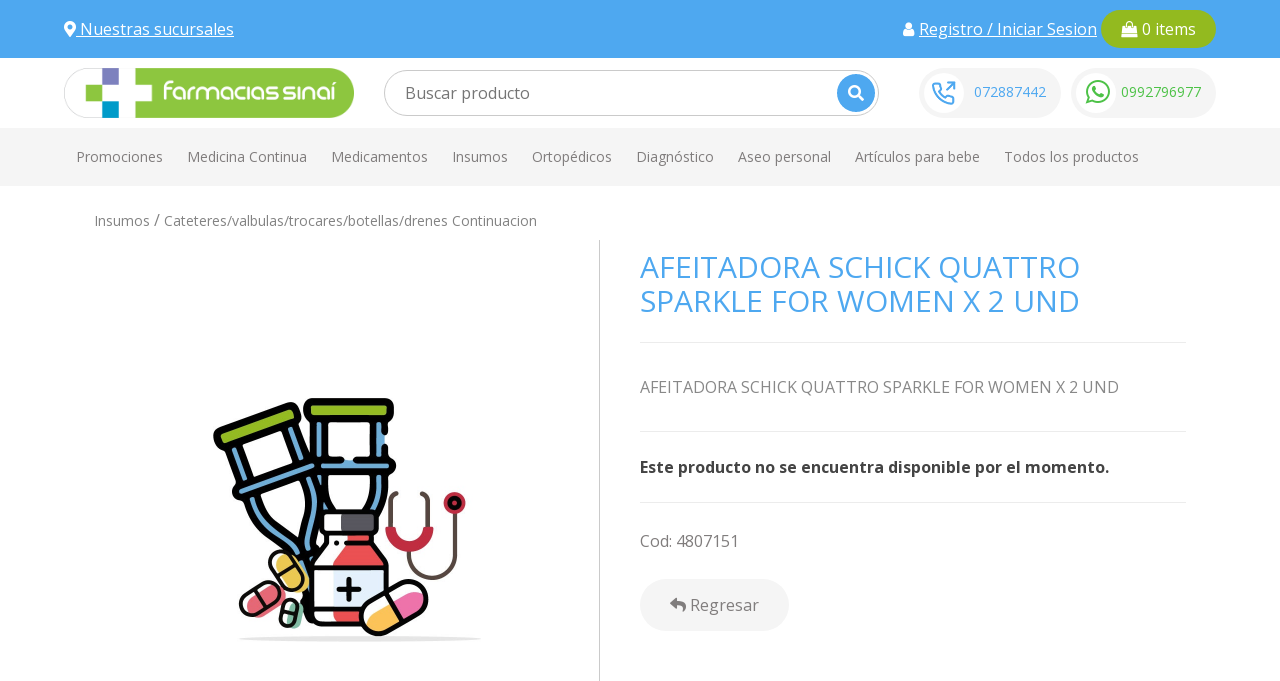

--- FILE ---
content_type: text/html; charset=utf-8
request_url: https://www.farmaciassinai.com/Productos/Detalle/catid/66158/eid/84301/afeitadora-schick-quattro-sparkle-for-women-x-2-und
body_size: 32025
content:
<!DOCTYPE html>
<html  lang="es-ES">
<head id="Head"><meta content="text/html; charset=UTF-8" http-equiv="Content-Type" />
<meta name="viewport" content="width=device-width,initial-scale=1" /><title>
	AFEITADORA SCHICK QUATTRO SPARKLE FOR WOMEN X 2 UND
</title><meta id="MetaDescription" name="description" content="AFEITADORA SCHICK QUATTRO SPARKLE FOR WOMEN X 2 UND" /><meta id="MetaKeywords" name="keywords" content="Medicinas on line, Envío a domicilio, Cuenca, Ecuador, Farmacias Sinai, Hospital Monte Sinai" /><meta id="MetaRobots" name="robots" content="INDEX, FOLLOW" /><link href="/DependencyHandler.axd/a0082175abe18c30daa7bde87abaf21d/101/css" type="text/css" rel="stylesheet"/><script src="/DependencyHandler.axd/3ec2c8bcba72ebeca3130d05ed959f01/101/js" type="text/javascript"></script>
<!-- Include Ajax -->
<script src="/DesktopModules/NBright/NBrightBuy/Themes/config/js/jquery.genxmlajax.js?v=4.1.8.0" type="text/javascript"></script>
<script type="text/javascript" src="/DesktopModules/NBright/NBrightBuy/Themes/config/js/nbbajax.js?v=4.1.8.0"></script>
<script src="/DesktopModules/NBright/NBrightBuy/Themes/config/js/nbbitemlist.js?v=4.1.8.0" type="text/javascript"></script>
<script src="/DesktopModules/NBright/NBrightBuy/Themes/config/js/nbsfavoritescookie.js?v=4.1.8.0" type="text/javascript"></script>

<!-- Include jquery cookie plugin -->
<script src="/DesktopModules/NBright/NBrightBuy/Themes/config/js/js.cookie.js?v=4.1.8.0"></script>

<!-- Global CSS -->
<link href="/DesktopModules/NBright/NBrightBuy/Themes/config/css/global.css" rel="stylesheet">

<link href="/portals/0/Themes/ClassicAjax/css/classicajax.css" rel="stylesheet">

<!-- Font Awesome 4 and 5 support -->
<link rel="stylesheet" href="https://use.fontawesome.com/releases/v5.15.1/css/all.css">
<link rel="stylesheet" href="https://use.fontawesome.com/releases/v5.15.1/css/v4-shims.css">

<script type="text/javascript" src="/DesktopModules/NBright/NBrightBuy/Themes/config/js/jquery.validate.min.js"></script>

<!-- RAZORTEMPLATE AjaxProductDisplayList_head -->
<!-- This template is injected into the details page head section -->
<script type="text/javascript" src="/portals/0/Themes/ClassicAjax/js/product.js?v=4.1.8.0"></script>
<script src="/portals/0/Themes/ClassicAjax/js/jquery.cookie.min.js?v=4.1.8.0"></script>

<!-- Colorbox -->
<script type="text/javascript" src="/portals/0/Themes/ClassicAjax/js/jquery.colorbox-min.js?v=4.1.8.0"></script>
<link href="/portals/0/Themes/ClassicAjax/css/colorbox.css" rel="stylesheet">

<!-- Treeview menu https://github.com/tefra/navgoco -->
<script src="/portals/0/Themes/ClassicAjax/js/jquery.navgoco.js?v=4.1.8.0"></script>

<!-- Get messages for JQuery validation -->

    <script type="text/javascript" src="//ajax.aspnetcdn.com/ajax/jquery.validate/1.9/localization/messages_es.js?v=4.1.8.0"></script>

<script>
    $(document).ready(function () {
        var tabId = $("#tabid").val();
        if (!(tabId == "38" ||
            tabId == "39" ||
            tabId == "40")) {
            loadItemListPopup();
        }
    });
</script>

<link rel='SHORTCUT ICON' href='/Portals/0/favicon.ico?ver=VQ7guYEo1TQ0F9AZaG6qNg%3d%3d' type='image/x-icon' /><link rel="canonical" href="https://www.farmaciassinai.com/Productos/Detalle/catid/49066/eid/84301/afeitadora-schick-quattro-sparkle-for-women-x-2-und" />




<!-- JSON-LD markup generated by Google's structured data markup help tool -->
<script type="application/ld+json">
{
  "@context" : "http://schema.org",
  "@type" : "Product",
  "name" : "AFEITADORA SCHICK QUATTRO SPARKLE FOR WOMEN X 2 UND",
  "image" : "http://www.farmaciassinai.com",
  "description" : "AFEITADORA SCHICK QUATTRO SPARKLE FOR WOMEN X 2 UND",
  "url" : "https://www.farmaciassinai.com/Productos/Detalle/catid/49066/eid/84301/afeitadora-schick-quattro-sparkle-for-women-x-2-und",
  "brand" : {
    "@type" : "Brand",
    "name" : ""
  },
  "offers" : {
    "@type" : "Offer",
    "price" : "$4,34"
  }
}
</script>

<!-- Facebook id number for Page Insights - https://www.facebook.com/help/336893449723054 -->
<meta property="fb:app_id" content=""/>

<!-- Open Graph data for Facebook - https://developers.facebook.com/docs/reference/opengraph/object-type/product/ -->
<meta property="og:type" content="product.item" />
<meta property="og:title" content="AFEITADORA SCHICK QUATTRO SPARKLE FOR WOMEN X 2 UND" />
<meta property="og:description" content="AFEITADORA SCHICK QUATTRO SPARKLE FOR WOMEN X 2 UND" />
<meta property="og:image" content="http://www.farmaciassinai.com" />
<meta property="og:url" content="https://www.farmaciassinai.com/Productos/Detalle/catid/49066/eid/84301/afeitadora-schick-quattro-sparkle-for-women-x-2-und" />
<meta property="og:site_name" content="Farmacias Sinai" />
<meta property="product:price:amount" content="4,67">
<meta property="product:price:currency" content="USD">

<!-- Twitter Card - https://dev.twitter.com/docs/cards -->
<meta name="twitter:title" content="AFEITADORA SCHICK QUATTRO SPARKLE FOR WOMEN X 2 UND" />
<meta name="twitter:card" content="product" />
<meta name="twitter:site" content="" />
<meta name="twitter:creator" content="" />
<meta name="twitter:domain" content="www.farmaciassinai.com" />
<meta name="twitter:description" content="AFEITADORA SCHICK QUATTRO SPARKLE FOR WOMEN X 2 UND" />
<meta name="twitter:image" content="http://www.farmaciassinai.com" />

     
        
                <!-- Global site tag (gtag.js) - Google Analytics -->
                <script async src="https://www.googletagmanager.com/gtag/js?id=G-HJ6HET5ED5"></script>
                <script>
                window.dataLayer = window.dataLayer || [];
                function gtag(){dataLayer.push(arguments);}
                gtag('js', new Date());

                gtag('config', 'G-HJ6HET5ED5');
                </script>
        
		  </head>
<body id="Body">

    <form method="post" action="/Productos/Detalle/catid/66158/eid/84301/afeitadora-schick-quattro-sparkle-for-women-x-2-und" id="Form" enctype="multipart/form-data">
<div class="aspNetHidden">
<input type="hidden" name="__EVENTTARGET" id="__EVENTTARGET" value="" />
<input type="hidden" name="__EVENTARGUMENT" id="__EVENTARGUMENT" value="" />
<input type="hidden" name="__VIEWSTATE" id="__VIEWSTATE" value="b591KMAnRGKXgrPZYkZkfDZPolcsWJFedpksO1qK+AjKSOmFe1B9GBIeHqopVy4fXPaVYXqGJfCXWN5WJcFkkMyhMzmGrkjHCnNpxg==" />
</div>

<script type="text/javascript">
//<![CDATA[
var theForm = document.forms['Form'];
if (!theForm) {
    theForm = document.Form;
}
function __doPostBack(eventTarget, eventArgument) {
    if (!theForm.onsubmit || (theForm.onsubmit() != false)) {
        theForm.__EVENTTARGET.value = eventTarget;
        theForm.__EVENTARGUMENT.value = eventArgument;
        theForm.submit();
    }
}
//]]>
</script>


<script src="/WebResource.axd?d=pynGkmcFUV0jiERIWJbTa5m1VMUs3AyZo1RKDMrkdWqlbq_Q0B4jONeEd9E1&amp;t=638901361900000000" type="text/javascript"></script>


<script type="text/javascript">
//<![CDATA[
var __cultureInfo = {"name":"es-ES","numberFormat":{"CurrencyDecimalDigits":2,"CurrencyDecimalSeparator":",","IsReadOnly":false,"CurrencyGroupSizes":[3],"NumberGroupSizes":[3],"PercentGroupSizes":[3],"CurrencyGroupSeparator":".","CurrencySymbol":"€","NaNSymbol":"NaN","CurrencyNegativePattern":8,"NumberNegativePattern":1,"PercentPositivePattern":0,"PercentNegativePattern":0,"NegativeInfinitySymbol":"-∞","NegativeSign":"-","NumberDecimalDigits":2,"NumberDecimalSeparator":",","NumberGroupSeparator":".","CurrencyPositivePattern":3,"PositiveInfinitySymbol":"∞","PositiveSign":"+","PercentDecimalDigits":2,"PercentDecimalSeparator":",","PercentGroupSeparator":".","PercentSymbol":"%","PerMilleSymbol":"‰","NativeDigits":["0","1","2","3","4","5","6","7","8","9"],"DigitSubstitution":1},"dateTimeFormat":{"AMDesignator":"","Calendar":{"MinSupportedDateTime":"\/Date(-62135575200000)\/","MaxSupportedDateTime":"\/Date(253402300799999)\/","AlgorithmType":1,"CalendarType":1,"Eras":[1],"TwoDigitYearMax":2029,"IsReadOnly":false},"DateSeparator":"/","FirstDayOfWeek":1,"CalendarWeekRule":2,"FullDateTimePattern":"dddd, d\u0027 de \u0027MMMM\u0027 de \u0027yyyy H:mm:ss","LongDatePattern":"dddd, d\u0027 de \u0027MMMM\u0027 de \u0027yyyy","LongTimePattern":"H:mm:ss","MonthDayPattern":"d \u0027de\u0027 MMMM","PMDesignator":"","RFC1123Pattern":"ddd, dd MMM yyyy HH\u0027:\u0027mm\u0027:\u0027ss \u0027GMT\u0027","ShortDatePattern":"dd/MM/yyyy","ShortTimePattern":"H:mm","SortableDateTimePattern":"yyyy\u0027-\u0027MM\u0027-\u0027dd\u0027T\u0027HH\u0027:\u0027mm\u0027:\u0027ss","TimeSeparator":":","UniversalSortableDateTimePattern":"yyyy\u0027-\u0027MM\u0027-\u0027dd HH\u0027:\u0027mm\u0027:\u0027ss\u0027Z\u0027","YearMonthPattern":"MMMM\u0027 de \u0027yyyy","AbbreviatedDayNames":["do.","lu.","ma.","mi.","ju.","vi.","sá."],"ShortestDayNames":["D","L","M","X","J","V","S"],"DayNames":["domingo","lunes","martes","miércoles","jueves","viernes","sábado"],"AbbreviatedMonthNames":["ene.","feb.","mar.","abr.","may.","jun.","jul.","ago.","sep.","oct.","nov.","dic.",""],"MonthNames":["enero","febrero","marzo","abril","mayo","junio","julio","agosto","septiembre","octubre","noviembre","diciembre",""],"IsReadOnly":false,"NativeCalendarName":"calendario gregoriano","AbbreviatedMonthGenitiveNames":["ene.","feb.","mar.","abr.","may.","jun.","jul.","ago.","sep.","oct.","nov.","dic.",""],"MonthGenitiveNames":["enero","febrero","marzo","abril","mayo","junio","julio","agosto","septiembre","octubre","noviembre","diciembre",""]},"eras":[1,"d. C.",null,0]};//]]>
</script>

<script src="/ScriptResource.axd?d=NJmAwtEo3Ip5sEDn5UhPW8siI0wqu2a_DZVnTOoZQBym5vYR-Zh4HDQ5QRMtFPsuhdXKp9vkgTRL7a02DDONxH85gUzxQt9ihqA-yASGmmy9kJuIb0lM_vspWEuM9-FTDVabiw2&amp;t=5c0e0825" type="text/javascript"></script>
<script src="/ScriptResource.axd?d=dwY9oWetJoKYYPf0JJrfnlp41pXgWsEOEpyQQElfHwW8OIaJ9PBzKFr-fWplnVXWmrtX7RqoPSiDKNVVps0CRSLJahybZ_yPHLVvyPhaxqtHipInzN0Kx7vBdW8f0jiuDZO7N_Pd1kHV2CdL0&amp;t=5c0e0825" type="text/javascript"></script>
<div class="aspNetHidden">

	<input type="hidden" name="__VIEWSTATEGENERATOR" id="__VIEWSTATEGENERATOR" value="CA0B0334" />
	<input type="hidden" name="__VIEWSTATEENCRYPTED" id="__VIEWSTATEENCRYPTED" value="" />
	<input type="hidden" name="__EVENTVALIDATION" id="__EVENTVALIDATION" value="9wM+cRP6WpazdfjCEBXlmi9t4OCxiKtth6RW8qnOEJYQtpgtDwTx0GSiDQJ6Km9GHOMt0+OhYzydnrmo/shv4Z82+dQRGQHLxPLzPaUsXcJoKwz+" />
</div><script src="/DependencyHandler.axd/ec6f28b2aa0addfbc1e460e26a3eee9b/101/js" type="text/javascript"></script>
<script type="text/javascript">
//<![CDATA[
Sys.WebForms.PageRequestManager._initialize('ScriptManager', 'Form', [], [], [], 90, '');
//]]>
</script>

        
        
        
<!-- Register -->


<!-- Scripts -->


<!-- Header -->

<header>
  <div class="bar">
    <div class="centered-content">
      <div class="places">
        <a href="/Informacion/Sucursales"><i class="fa fa-map-marker" aria-hidden="true"></i> Nuestras sucursales</a>
      </div>
      <div class="login">
        
        <a id="dnn_dnnLogin_loginLink" class="login-link" rel="nofollow" onclick="this.disabled=true;" href="https://www.farmaciassinai.com/Acceso?returnurl=%2fProductos%2fDetalle%2fcatid%2f66158%2feid%2f84301%2fafeitadora-schick-quattro-sparkle-for-women-x-2-und">Registro / Iniciar Sesion</a>

        <!-- <ul class="secondary-menu">
  <li class="&#xA;            level0"><a class="&#xA;              level0 " href="https://www.farmaciassinai.com/Informacion/Preguntas-frecuentes" target="">Preguntas frecuentes</a></li>
  <li class="&#xA;            level0"><a class="&#xA;              level0 " href="https://www.farmaciassinai.com/Informacion/Blog-Sinai" target="">Blog Sinai</a></li>
  <li class="&#xA;            level0"><a class="&#xA;              level0 " href="https://www.farmaciassinai.com/Informacion/Trabaja-con-nosotros" target="">Trabaja con nosotros</a></li>
  <li class="&#xA;            level0"><a class="&#xA;              level0 " href="https://www.farmaciassinai.com/Informacion/Contactos" target="">Contactos</a></li>
  <li class="&#xA;            level0"><a class="&#xA;              level0 " href="https://www.farmaciassinai.com/Informacion/Terminos-de-uso" target="">Términos de uso</a></li>
  <li class="&#xA;            level0"><a class="&#xA;              level0 " href="https://www.farmaciassinai.com/Informacion/Politicas-de-privacidad" target="">Políticas de privacidad</a></li>
  <li class="&#xA;            level0"><a class="&#xA;              level0 " href="https://www.farmaciassinai.com/Informacion/Sucursales" target="">Sucursales</a></li>
</ul> 
        <a href="https://www.facebook.com/farmaciassinai" target="_blank"><i class="fa fa-facebook" aria-hidden="true"></i></a>
        <a href="https://twitter.com/FarmaciasSinai" target="_blank"><i class="fa fa-twitter" aria-hidden="true"></i></a>
        <a href="https://instagram.com/farmaciassinai?igshid=1mwpof7f8kova" target="_blank"><i class="fa fa-instagram" aria-hidden="true"></i></a>-->
        <div id="dnn_CartPane" class="minicart-pane">
        <div class="DnnModule DnnModule-OS_MiniCart DnnModule-391"><a name="391"></a><div id="dnn_ctr391_ContentPane" class="clear normal-text"><!-- Start_Module_391 --><div id="dnn_ctr391_ModuleContent" class="DNNModuleContent ModOSMiniCartC">
	<div class='container_classicajax_minicart'>





<div class="minicart">
    <span class="empty-cart">0 items</span>
</div>



</div>
</div><!-- End_Module_391 --></div>

</div></div>
      </div>
    </div>
  </div>
  <div class="header">
    <div class="centered-content">
      <div class="logo">
        <a id="dnn_dnnLOGO_hypLogo" title="Farmacias Sinai" aria-label="Farmacias Sinai" href="https://www.farmaciassinai.com/"><img id="dnn_dnnLOGO_imgLogo" src="/Portals/0/logo.png?ver=teuBGRSJXhvVjd6YaOTxJw%3d%3d" alt="Farmacias Sinai" /></a>
        <a class="movil-menu" href="#"></a>
      </div>
      <div id="dnn_SearchPane" class="search-pane">
      <div class="DnnModule DnnModule-OS_DisplaySearch DnnModule-392"><a name="392"></a><div id="dnn_ctr392_ContentPane" class="clear normal-text"><!-- Start_Module_392 --><div id="dnn_ctr392_ModuleContent" class="DNNModuleContent ModOSDisplaySearchC">
	<div class='container_classicajax_search'>




<div class="nbssearch">
    <div class="nbssearchfield">
        <div class="nbssearchinput">
            <input value='' id='searchtext' type='search' maxlength='150' placeholder='Buscar producto' class='NormalTextBox' class='form-control'  update='save' type='text' />
            <input id="uilang" type="hidden" value="es-ES">
            <input id="modulekey" type="hidden" update="save" value="6rYGjy3SBI">
            <input id="navigationmode" update="save" type="hidden" value="f">
            <input id="search1" type="hidden" update="save" value="<tag id='search' action='open' sqloperator='and' />">
            <input id="search2" type="hidden" update="save" value="<tag id='search' action='like' search='genxml/textbox/searchtext' sqlcol='NB3.ProductName' />">
            <input id="search3" type="hidden" update="save" value="<tag id='search' action='equal' search='genxml/textbox/searchtext' sqlcol='NB3.ProductRef' sqloperator='or' />">
            <input id="search4" type="hidden" update="save" value="<tag id='search' action='like' search='genxml/textbox/searchtext' sqlcol='NB3.Summary' sqloperator='or' />">
            <input id="search5" type="hidden" update="save" value="<tag id='search' action='like' search='genxml/textbox/searchtext' sqlcol='NB3.TagWords' sqloperator='or' />">
            <input id="search6" type="hidden" update="save" value="<tag id='search' action='like' search='genxml/textbox/searchtext' sqlcol='NB1.GUIDKey' sqloperator='or' />">
            <input id="search7" type="hidden" update="save" value="<tag id='search' action='close' />">
        </div>
        <div class='searchreturn' style="display: none;"></div>
        <a id="cmdSimpleSearch" href="#" class="postbacklink searchpostbacklink nbssearchgo"><i class="fa fa-search"></i></a>
    </div>
</div>

<script>

    $(document).ready(function () {

        

        $("form").submit(function (e) {
            return false;
            e.preventDefault();
        });

        $(".nbssearchinput input[id*='searchtext']").keyup(function (event) {
            if (event.which == 13) {
                var length = this.value.length;
                if (length >= 0 && length <= 99) {
                    $('.processing').show();
                    nbxget('dosearch', '.nbssearchinput', '.searchreturn');
                }
            }
            return false;
        });

        $('.searchpostbacklink').click(function (event) {
            var text = $("input[id*='searchtext']").val();
            var length = text.length;
            if (length >= 0 && length <= 99) {
                $('.processing').show();
                nbxget('dosearch', '.nbssearchinput', '.searchreturn');
            }
            event.preventDefault();
            return false;
        });

        $('.searchreturn').change(function (event) {
            $('.processing').show();
            window.location.href = "https://www.farmaciassinai.com/Productos";
        });
    });

</script>

</div>
</div><!-- End_Module_392 --></div>

</div></div>
      
      <div class="phone">
        <a href="tel:+59372887442">072887442</a>
      </div>
      <div class="whatsapp">
        <a href="https://api.whatsapp.com/send?phone=593992796977&text=Hola necesito ayuda">0992796977</a>
      </div>
    </div>
    
  </div>
  <div class="categories-menu">
    <div class="centered-content">
      <ul class="products-menu">
  <li class="&#xA;             level0"><a class="&#xA;              level0 " href="https://www.farmaciassinai.com/Categorias/Promociones" target="">Promociones</a></li>
  <li class="&#xA;             level0"><a class="&#xA;              level0 " href="https://www.farmaciassinai.com/Categorias/Medicina-Continua" target="">Medicina Continua</a></li>
  <li class="&#xA;             level0"><a class="&#xA;              level0 " href="https://www.farmaciassinai.com/Productos/catid/66152/medicamentos" target="">Medicamentos</a></li>
  <li class="&#xA;             level0"><a class="&#xA;              level0 " href="https://www.farmaciassinai.com/Productos/catid/66158/insumos" target="">Insumos</a></li>
  <li class="&#xA;             level0"><a class="&#xA;              level0 " href="https://www.farmaciassinai.com/Productos/catid/66160/ortopedicos" target="">Ortopédicos</a></li>
  <li class="&#xA;             level0"><a class="&#xA;              level0 " href="https://www.farmaciassinai.com/Productos/catid/48946/diagnostico" target="">Diagnóstico</a></li>
  <li class="&#xA;             level0"><a class="&#xA;              level0 " href="https://www.farmaciassinai.com/Productos/catid/66164/aseo-personal" target="">Aseo personal</a></li>
  <li class="&#xA;             level0"><a class="&#xA;              level0 " href="https://www.farmaciassinai.com/Productos/catid/66718/articulos-para-bebe" target="">Artículos para bebe</a></li>
  <li class="&#xA;             level0"><a class="&#xA;              level0 " href="https://www.farmaciassinai.com/Productos/catid/110/todos-los-productos" target="">Todos los productos</a></li>
</ul>
    </div>
  </div>

</header>

<!-- Containers -->
<div id="dnn_MainImagePane" class="main-imagen-pane DNNEmptyPane"></div>
<div id="dnn_ContentPane" class="content-pane DNNEmptyPane"></div>
<div id="dnn_TopPane" class="top-pane DNNEmptyPane"></div>
<div>
  <div class="centered-content main-page-container">
    <div id="dnn_LeftPane" class="left-pane DNNEmptyPane"></div>
    <div id="dnn_CenterPane" class="center-pane"><div class="DnnModule DnnModule-OS_ProductView DnnModule-411"><a name="411"></a><div id="dnn_ctr411_ContentPane" class="clear-padding normal-text"><!-- Start_Module_411 --><div id="dnn_ctr411_ModuleContent" class="DNNModuleContent ModOSProductViewC">
	<div class='container_classicajax_productdisplayajax'>



<!-- "pageheaderdetail.cshtml" template will be auto injected as dynamic data into page head section -->


<div class="addedtobasket" style="display:none;">Artículo añadido a la cesta</div>

<div class="categorybreadcrumbs"><ul class='crumbs'><li><a href='https://www.farmaciassinai.com/Productos/catid/66158/insumos'>Insumos</a></li><li><a href='https://www.farmaciassinai.com/Productos/catid/49066/cateteres-valbulas-trocares-botellas-drenes-continuacion'>Cateteres/valbulas/trocares/botellas/drenes Continuacion</a></li></ul></div>

<div class="nbs">

    <div class="productdetail">

        <div class="detailflex">

            <div class="images">

                    <div class="image">
                        <img alt='AFEITADORA SCHICK QUATTRO SPARKLE FOR WOMEN X 2 UND' src='/bbimagehandler.ashx?File=/Portals/0/NBStore/codeimages/4807151.jpg&defaultImage=/portals/0/MedicamentoGenerico.jpg' />
                    </div>

                <!-- display images -->
                <ul class="gallery">

                </ul>

            </div>

            <!-- fields required to send required ajax data to server to purchase product -->
            <div class="purchasing entryid84301">
                <input id="84301_productid" type="hidden" value="84301">
                <input id="84301_uilang" type="hidden" value="es-ES">

                <h2></h2>

                <h1>AFEITADORA SCHICK QUATTRO SPARKLE FOR WOMEN X 2 UND</h1>


                    <div class="summary">AFEITADORA SCHICK QUATTRO SPARKLE FOR WOMEN X 2 UND</div>



                        <div class="buy">
                            <b>Este producto no se encuentra disponible por el momento.</b>
                        </div>

                <div class="properties">
                Cod: 4807151<br />
                </div>


                <div>
                
                </div>

                <div class="return" style="display:none;"><a href="https://www.farmaciassinai.com/Productos/catid/66158" class="primary-button absec"><i class="fa fa-reply"></i> Regresar</a></div>
                <div class="return"><a href="javascript:history.back();" class="primary-button gray"><i class="fa fa-reply"></i> Regresar</a></div>

            </div>

        </div>

        <!-- Related Items -->


    </div>

</div>


</div>
</div><!-- End_Module_411 --></div>
</div><div class="DnnModule DnnModule-DNN_HTML DnnModule-444"><a name="444"></a><div id="dnn_ctr444_ContentPane" class="clear normal-text"><!-- Start_Module_444 --><div id="dnn_ctr444_ModuleContent" class="DNNModuleContent ModDNNHTMLC">
	<div id="dnn_ctr444_HtmlModule_lblContent" class="Normal">
	<p style="text-align: center;"><img src="/portals/0/image-20250514120543-1.png" style="width: 100%; height: 100%;" /></p>

</div>

</div><!-- End_Module_444 --></div>

</div></div>
    <div id="dnn_RightPane" class="right-pane DNNEmptyPane"></div>
  </div>
</div>
<div id="dnn_BottomPane" class="bottom-pane DNNEmptyPane"></div>

<!-- Header -->
<div class="footer-content">
  <div id="dnn_FooterPane" class="footer-pane"><div class="DnnModule DnnModule-DNN_HTML DnnModule-408"><a name="408"></a><div id="dnn_ctr408_ContentPane" class="clear normal-text"><!-- Start_Module_408 --><div id="dnn_ctr408_ModuleContent" class="DNNModuleContent ModDNNHTMLC">
	<div id="dnn_ctr408_HtmlModule_lblContent" class="Normal">
	<div class="footer-information">
    <div class="centered-content">
        <div class="logo">Corporación Médica<br />
            <img alt="Corporación Médica Monte Sinai" src="/portals/0/LogoSinai.png" /></div>

        <div class="information">
            <div>
                <h5>Ayuda</h5>

                <p><a href="/informacion/preguntas-frecuentes">Preguntas frecuentes</a><br />
                    <a href="/Informacion/Contactos" target="_blank">Contactos</a><br />
                    <a href="/informacion/politicas-de-privacidad">Políticas de privacidad</a><br />
                    <a href="/informacion/terminos-de-uso">Terminos de uso</a></p>
            </div>

            <div>
                <h5>Enlaces de interés</h5>

                <p><a href="/Informacion/Trabaja-con-nosotros">Trabaja con nosotros</a><br />
                    <a href="https://www.hospitalmontesinai.org" target="_blank">Corporación Monte Sinai</a><br />
                    <a href="http://hospitalmontesinai.neudigitalmedia.com/varios/blog-sinai" target="_blank">Blog
                        Sinai</a></p>
            </div>

            <div>
                <h5>Atención al cliente</h5>

                <p>PBX (+593) 07 288 7442 - 281 8416<br />
                    Whatsapp: <a
                        href="https://api.whatsapp.com/send?phone=593992796977&amp;text=Hola%20necesito%20ayuda">0992796977</a><br />
                    Av. Miguel Cordero 6-111 y Av. Solano<br />
                    Cuenca Ecuador<br />
                    <a href="mailto:info@farmaciassinai.com">info@farmaciassinai.com</a></p>

                <p>
                    <a href="https://www.facebook.com/farmaciassinai" target="_blank"><span class="fa-stack fa-lg"><i class="fa fa-square-o fa-stack-2x"></i><i class="fa fa-facebook fa-stack-1x"></i></span></a>
                    <a href="https://twitter.com/FarmaciasSinai" target="_blank"><span class="fa-stack fa-lg"><i class="fa fa-square-o fa-stack-2x"></i><i class="fa fa-twitter fa-stack-1x"></i></span></a>
                    <a href="https://instagram.com/farmaciassinai?igshid=1mwpof7f8kova" target="_blank"><span class="fa-stack fa-lg"><i class="fa fa-square-o fa-stack-2x"></i><i class="fa fa-instagram fa-stack-1x"></i></span></a>
                </p>
            </div>
        </div>
    </div>
</div>
</div>

</div><!-- End_Module_408 --></div>

</div></div>
</div>
<div class="copyright">
  <span id="dnn_dnnCopyright_lblCopyright" class="SkinObject">Corporación Médica Monte Sinaí © 2026</span>

  <a id="dnn_dnnTerms_hypTerms" class="SkinObject" rel="nofollow" href="https://www.farmaciassinai.com/Informacion/Terminos-de-uso">Términos de uso</a>
  |
  <a id="dnn_dnnPrivacy_hypPrivacy" class="SkinObject" rel="nofollow" href="https://www.farmaciassinai.com/Informacion/Politicas-de-privacidad">Políticas de privacidad</a>
</div>


<!-- Includes -->
<!--CDF(Css|/Portals/_default/skins/farmaciassinai/Fonts/FontAwesome/css/font-awesome.min.css|DnnPageHeaderProvider|100)-->

<link rel="preconnect" href="https://fonts.googleapis.com">
<link rel="preconnect" href="https://fonts.gstatic.com" crossorigin>
<link href="https://fonts.googleapis.com/css2?family=Open+Sans:wght@300;400;700&display=swap" rel="stylesheet">

<!--CDF(Javascript|/Portals/_default/skins/farmaciassinai/JS/jquery.scripts.js|DnnBodyProvider|100)-->

<script src="/js/dnn.js" type="text/javascript"></script>
        <input name="ScrollTop" type="hidden" id="ScrollTop" />
        <input name="__dnnVariable" type="hidden" id="__dnnVariable" autocomplete="off" />
        
    


<!-- We need a spinner for most modules, and each must be independant to the others.  So they are hidden correctly after the module operation-->

<div id="loader" class="processing processingminicart" style="display: none;">
    <div class="spinner"></div>
</div>

<div id="loader" class="processing processingfilter" style="display: none;">
    <div class="spinner"></div>
</div>

<div id="loader" class="processing processingproduct">
    <div class="spinner"></div>
</div>

<div id="loader" class="processing processingproductajax" style="display: none;">
    <div class="spinner"></div>
</div>

<div id="loader" class="processing processinglist" style="display: none;">
    <div class="spinner"></div>
</div>

<div id="loader" class="processing processingcheckout" style="display: none;">
    <div class="spinner"></div>
</div>

<div id="loader" class="processing processingcart" style="display: none;">
    <div class="spinner"></div>
</div>

<div id="productajaxview" style="display: none;">
    <!-- passparam section-->
    <input id="userid" type="hidden" value="-1" />
    <input id="moduleid" type="hidden" value="" />
    <input id="tabid" type="hidden" value="47" />
    <input id="editlang" type="hidden" value="es-ES" />
    <input id="uilang" type="hidden" value="es-ES" />
    <input id="catid" type="hidden" value="66158" />
    <input id="catref" type="hidden" value="" />

    <input id="modkey" type="hidden" value="" />
    <input id="pagemid" type="hidden" value="" />
    <input id="page" type="hidden" value="" />
    <input id="pagesize" type="hidden" value="" />
    <input id="orderby" type="hidden" value="" />
    <input id="entitytypecode" type="hidden" value="" /> <!-- use -1 to display ALL typecode -->
    <input id="themefolder" type="hidden" value="" />
    <input id="razortemplate" type="hidden" value="" />

    <input id="propertyfilter" type="hidden" value="" />

    <!-- this one will be set from the filter list set by JS from filter head fields. -->
    <input id="propertyfiltertypeinside" type="hidden" value="" />
    <input id="propertyfiltertypeoutside" type="hidden" value="" />

    <!-- use this to pass itemid that need to be added to favorite/shop list. -->
    <input id="shopitemid" type="hidden" value="" />
    <input id="shoplistname" type="hidden" value="" />
    <input id="shopredirectflag" type="hidden" value="" />

    <!-- checkout cart -->
    <input id="itemcode" value="" type="hidden" />
    <input id="carttemplate" type="hidden" value="" />
    <input id="carttheme" type="hidden" value="ClassicAjax" />
    <input id="defaultaddr" value="" type="hidden" />
    <input id="cartstep" value="1" type="hidden" />
    <input id="gdpr" value="True" type="hidden" />
    <input id="optionfilelist" type='hidden' />

</div>


<input id="logintab" type="hidden" value="50" />

<!-- Shopping List Popup -->
<div style="display: none">
    <div id="shoppinglistpopup" class="shoppinglistpopup">
    </div>
</div>

<!-- shipping provider element to trigger reload -->
<div class="reloadshipprovider" style="display:none;"></div>

<!-- return area for ajax data -->
<div id="checkoutpayredirectreturn" style="display: none;"></div>



<!-- identifies Ajax list function that must be called. -->
<input id="ajaxlist" type="hidden" value="True" />
<input id="list_moduleid" type="hidden" value="411" />
</form>
    <!--CDF(Javascript|/js/dnncore.js|DnnBodyProvider|100)--><!--CDF(Javascript|/js/dnn.modalpopup.js|DnnBodyProvider|50)--><!--CDF(Css|/Resources/Shared/stylesheets/dnndefault/7.0.0/default.css|DnnPageHeaderProvider|5)--><!--CDF(Css|/Portals/_default/skins/farmaciassinai/skin.css|DnnPageHeaderProvider|15)--><!--CDF(Css|/Portals/_default/Containers/FarmaciasSinai/container.css|DnnPageHeaderProvider|25)--><!--CDF(Css|/Portals/_default/containers/farmaciassinai/container.css|DnnPageHeaderProvider|25)--><!--CDF(Css|/Portals/_default/Containers/FarmaciasSinai/container.css|DnnPageHeaderProvider|25)--><!--CDF(Css|/Portals/_default/Containers/FarmaciasSinai/container.css|DnnPageHeaderProvider|25)--><!--CDF(Css|/Portals/_default/Containers/FarmaciasSinai/container.css|DnnPageHeaderProvider|25)--><!--CDF(Css|/Portals/_default/skins/farmaciassinai/Menus/SecondaryMenu/SecondaryMenu.css|DnnPageHeaderProvider|100)--><!--CDF(Javascript|/Portals/_default/skins/farmaciassinai/Menus/SecondaryMenu/SecondaryMenu.js|DnnBodyProvider|100)--><!--CDF(Css|/Portals/_default/skins/farmaciassinai/Menus/ProductsMenu/ProductsMenu.css|DnnPageHeaderProvider|100)--><!--CDF(Javascript|/Portals/_default/skins/farmaciassinai/Menus/ProductsMenu/ProductsMenu.js|DnnBodyProvider|100)--><!--CDF(Javascript|/Resources/libraries/jQuery-UI/01_13_02/jquery-ui.min.js|DnnPageHeaderProvider|10)--><!--CDF(Javascript|/Resources/libraries/jQuery/03_05_01/jquery.js|DnnPageHeaderProvider|5)-->
    
</body>
</html>


--- FILE ---
content_type: text/css
request_url: https://www.farmaciassinai.com/portals/0/Themes/ClassicAjax/css/classicajax.css
body_size: 24499
content:
.treemenu {
  border: #eae8e8 solid 1px;
  padding: 20px 24px;
}
.expander {
  display: none;
  text-align: right;
}
.nbrightbuy_catmenu {
  list-style: none;
  padding: 0;
  margin: 12px 0 0 0;
}
.nbrightbuy_catmenu ul {
  list-style: none;
  padding: 0;
  margin: 0;
}
.nbrightbuy_catmenu li {
  list-style: none;
  line-height: 35px;
  border-bottom: #eae8e8 solid 1px;
  margin: 0;
  padding: 0;
}
.nbrightbuy_catmenu li:last-child {
  border-bottom: none;
}
.nbrightbuy_catmenu li li {
  line-height: 24px;
  border-bottom: none;
}
.nbrightbuy_catmenu li ul {
  margin-bottom: 16px;
}
.nbrightbuy_catmenu li ul ul {
  margin-bottom: 0;
}
.nbrightbuy_catmenu li a {
  padding: 0;
  font-size: 16px;
  color: #666666;
}
.nbrightbuy_catmenu li > a > span {
  float: right;
  margin-right: 10px;
}
.nbrightbuy_catmenu li > a > span:before {
  font-family: 'Font Awesome 5 Free';
  font-weight: 900;
  content: "\f067";
  font-size: 14px;
  color: #4EA8F0;
}
.nbrightbuy_catmenu a {
  display: block;
  outline: none;
  text-decoration: none;
}
.nbrightbuy_catmenu a:hover {
  color: #4EA8F0;
}
.nbrightbuy_catmenu a:after {
  content: "";
  display: table;
  clear: both;
}
.nbrightbuy_catmenu li.active > a {
  color: #4EA8F0;
}
.nbrightbuy_catmenu a.level0 {
  font-weight: 700;
}
.nbrightbuy_catmenu a.level1 {
  font-weight: 700;
  padding-left: 10px;
}
.nbrightbuy_catmenu a.level2 {
  padding-left: 20px;
}
.nbrightbuy_catmenu a.level3 {
  padding-left: 30px;
}
.nbrightbuy_catmenu a.level4 {
  padding-left: 40px;
  color: red;
}
.nbrightbuy_catmenu li.open > a > span:before {
  content: "\f068";
}
.nbs-ajaxfilter {
  border: #eae8e8 solid 1px;
  padding: 20px 24px;
  margin: 20px 0;
}
.nbs-ajaxfilter .h3-headline {
  margin: 20px 0 0 0;
}
.nbs-ajaxfilter ul {
  margin: 12px 0 0 0;
}
.nbs-ajaxfilter ul li {
  list-style: none;
}
.nbs-ajaxfilter ul li input[type=checkbox] {
  margin-right: 6px;
}
.categorybreadcrumbs {
  text-align: left;
  margin: 10px 0;
}
.categorybreadcrumbs ul {
  list-style: none;
  display: inline-table;
  margin: 0;
}
.categorybreadcrumbs ul li {
  display: inline;
  color: #838383;
}
.categorybreadcrumbs ul li:after {
  content: " / ";
}
.categorybreadcrumbs ul li:last-child:after {
  display: none;
}
.categorybreadcrumbs ul li a {
  color: #838383;
  font-size: 14px;
  text-decoration: none;
}
.categorybreadcrumbs ul li a:hover {
  color: #4EA8F0;
}
.categorybreadcrumbs a {
  color: #838383;
  font-size: 14px;
  text-decoration: none;
}
.categorybreadcrumbs a:hover {
  color: #4EA8F0;
}
.productlistheader {
  margin: 20px 0;
}
.productlistheader:after {
  content: "";
  display: table;
  clear: both;
}
.productlistheader .total-count {
  color: #807D7D;
}
.productlistheader .categorydetails h1 {
  padding-left: 30px;
  border-left: 10px solid #93BA1F;
  margin-bottom: 24px;
  font-weight: bold;
  line-height: 44px;
}
.productlistheader .categorydetails h1:nth-child(5n+1) {
  border-left-color: #93BA1F;
}
.productsort {
  float: right;
}
.productsort select {
  border: #ddd solid 1px;
  padding: 8px 10px;
  color: #807D7D;
  -webkit-appearance: none;
  background: url(../img/down-chevron.png) no-repeat 95% center;
  font-family: 'Open Sans', sans-serif;
  font-size: 16px;
  background-size: 12px;
  border-radius: 10px;
}
.productlist {
  display: flex;
  flex-flow: row wrap;
}
.productlist:after {
  content: "";
  display: table;
  clear: both;
}
.productlist .product {
  width: calc(25% - 20px);
  margin: 10px;
  background: white;
  position: relative;
  border: #eae8e8 solid 1px;
  text-align: center;
  -webkit-box-sizing: border-box;
  -moz-box-sizing: border-box;
  box-sizing: border-box;
  overflow: hidden;
  border-radius: 10px;
  padding-bottom: 60px;
}
@media all and (max-width: 980px) {
  .productlist .product {
    width: calc(33% - 20px);
  }
}
@media all and (max-width: 768px) {
  .productlist .product {
    width: calc(50% - 20px);
  }
}
@media all and (max-width: 480px) {
  .productlist .product {
    width: 100%;
    margin: 10px 0px;
  }
}
.productlist .product div {
  text-align: center;
}
.productlist .product .description {
  padding: 20px;
}
.productlist .product .description h2 {
  font-size: 14px;
  line-height: normal;
  font-weight: bold;
  color: #4EA8F0;
  text-transform: none;
}
.productlist .product .description h2 a:link {
  color: #4EA8F0;
  text-decoration: none;
}
.productlist .product .description h2 a:visited {
  color: #4EA8F0;
  text-decoration: none;
}
.productlist .product .description h2 a:active {
  color: #4EA8F0;
  text-decoration: none;
}
.productlist .product .description h2 a:hover {
  color: #4EA8F0;
  text-decoration: none;
}
.productlist .product .description h2 span {
  display: block;
  color: #4EA8F0;
}
.productlist .product .description .recipe {
  font-size: 14px;
  color: #f44;
}
.productlist .product div.price {
  width: 100%;
  font-size: 18px;
  padding: 10px 0;
  color: #807D7D;
  font-weight: 700;
}
.productlist .product .price .from {
  font-size: 16px;
}
.productlist .product .price .old {
  font-size: 16px;
  text-decoration: line-through;
  color: #f44;
}
.productlist .product .price .sale {
  padding: 0 3px;
  margin-left: 3px;
}
.productlist .product .price .unit {
  font-size: 12px;
  font-weight: normal;
}
.productlist .product .price .tax {
  font-size: 12px;
  font-weight: bold;
}
.productlist .product .price .ttc {
  margin-left: 3px;
  font-size: 14px;
}
.productlist .product .continuos-plan {
  background-color: #edf8ff;
  color: #085b8f;
  border: #46a3d3 2px solid;
  padding: 8px;
  text-align: center;
  font-size: 12px;
}
.productlist .product a.shoppinglistadd {
  position: absolute;
  top: 10px;
  right: 10px;
}
.productlist .product a.shoppinglistremove {
  position: absolute;
  top: 10px;
  right: 10px;
}
.productlist .product .product-editor {
  position: absolute;
  top: 20px;
  left: 20px;
  display: none;
}
.productlist .product .discount {
  position: absolute;
  top: 20px;
  right: 20px;
  background-color: #f44;
  padding: 20px;
  box-sizing: border-box;
  border-radius: 50%;
  color: white;
  font-size: 18px;
  font-weight: bold;
  width: 80px;
  height: 80px;
  text-align: center;
}
.productlist .product .discount span {
  font-size: 12px;
  text-transform: uppercase;
}
.productlist .product:hover .product-editor {
  display: block;
}
.productlist .productimg {
  display: inline-block;
}
.productlist .productimg .image {
  display: table-cell;
  text-align: center;
  vertical-align: middle;
  width: inherit;
}
.productlist .productimg .image img {
  width: 100%;
}
.productlist .productimg .noimage {
  display: table-cell;
  text-align: center;
  vertical-align: middle;
  width: inherit;
  font-size: 100px;
}
.productlist .productimg .noimage img {
  width: 100%;
}
.productlist .productimg .noimage a:link {
  color: #efefef;
}
.productlist .product-overlay {
  width: 100%;
  text-align: center;
  position: absolute;
  bottom: 10px;
  left: 0;
}
.productlist-continuosmedication .product {
  display: flex;
  margin: 10px;
  background: white;
  position: relative;
  border: #eae8e8 solid 1px;
  text-align: center;
  -webkit-box-sizing: border-box;
  -moz-box-sizing: border-box;
  box-sizing: border-box;
  overflow: hidden;
  border-radius: 10px;
  justify-content: space-between;
  align-items: center;
}
@media all and (max-width: 640px) {
  .productlist-continuosmedication .product {
    display: block;
  }
}
.productlist-continuosmedication .product .productimg img {
  height: 150px;
}
@media all and (max-width: 640px) {
  .productlist-continuosmedication .product .productimg img {
    height: initial;
    width: 100%;
    max-width: 300px;
  }
}
.productlist-continuosmedication .product .description {
  padding: 20px;
  text-align: left;
  flex-grow: 1;
}
.productlist-continuosmedication .product .description h2 {
  font-size: 14px;
  line-height: normal;
  font-weight: bold;
  color: #4EA8F0;
  text-transform: none;
  margin: 0;
  margin-bottom: 16px;
}
.productlist-continuosmedication .product .description h2 a:link {
  color: #4EA8F0;
  text-decoration: none;
}
.productlist-continuosmedication .product .description h2 a:visited {
  color: #4EA8F0;
  text-decoration: none;
}
.productlist-continuosmedication .product .description h2 a:active {
  color: #4EA8F0;
  text-decoration: none;
}
.productlist-continuosmedication .product .description h2 a:hover {
  color: #4EA8F0;
  text-decoration: none;
}
.productlist-continuosmedication .product .description h2 span {
  display: block;
  color: #4EA8F0;
}
.productlist-continuosmedication .product .description .recipe {
  font-size: 14px;
  color: #f44;
}
.productlist-continuosmedication .product .description .price {
  width: 100%;
  font-size: 18px;
  margin-bottom: 16px;
  color: #807D7D;
  font-weight: 700;
}
.productlist-continuosmedication .product .description .price .from {
  font-size: 16px;
}
.productlist-continuosmedication .product .description .price .old {
  font-size: 16px;
  text-decoration: line-through;
  color: #f44;
}
.productlist-continuosmedication .product .description .price .sale {
  padding: 0 3px;
  margin-left: 3px;
}
.productlist-continuosmedication .product .description .price .unit {
  font-size: 12px;
  font-weight: normal;
}
.productlist-continuosmedication .product .description .price .tax {
  font-size: 12px;
  font-weight: bold;
}
.productlist-continuosmedication .product .description .price .ttc {
  margin-left: 3px;
  font-size: 14px;
}
.productlist-continuosmedication .product .description .continuos-plan {
  font-size: 14px;
  font-weight: bold;
}
.productlist-continuosmedication .product .description .continuos-noplan {
  color: #f44;
  font-size: 14px;
  font-weight: bold;
}
.productlist-continuosmedication .product .product-overlay {
  padding: 20px;
}
.productlist-continuosmedication .product .product-overlay a {
  white-space: nowrap;
}
.productlist-continuosmedication .product .discount {
  position: absolute;
  left: 10px;
  bottom: 10px;
  background-color: #f44;
  padding: 20px;
  box-sizing: border-box;
  border-radius: 50%;
  color: white;
  font-size: 18px;
  font-weight: bold;
  width: 80px;
  height: 80px;
  text-align: center;
}
@media all and (max-width: 640px) {
  .productlist-continuosmedication .product .discount {
    bottom: initial;
    top: 10px;
  }
}
.productlist-continuosmedication .product .discount span {
  font-size: 12px;
  text-transform: uppercase;
}
.productlist-continuosmedication .product .product-editor {
  position: absolute;
  top: 20px;
  left: 20px;
  display: none;
}
.productlist-continuosmedication .product:hover .product-editor {
  display: block;
}
.NBrightPagingDiv {
  font-size: 14px;
  font-weight: 700;
  margin: 40px 0;
  text-align: center;
}
.NBrightPagingDiv ul {
  list-style: none;
  margin: 0;
  display: inline-block;
}
.NBrightPagingDiv ul li {
  display: inline-block;
  background: none;
  padding: 0;
  margin: 0 4px 0 0;
  overflow: visible;
}
.NBrightPagingDiv ul > a.cmdPg {
  display: none !important;
}
.NBrightPagingDiv a {
  background: #F2F2F2;
  color: #777777 !important;
  display: inline-block;
  padding: 6px 10px;
  text-decoration: none;
  cursor: pointer;
}
.NBrightPagingDiv a:hover {
  background: #4EA8F0;
  color: #FFFFFF !important;
}
.NBrightSelectPg a {
  background: #999;
  color: #FFFFFF !important;
}
.featuredproduct {
  border: #eae8e8 solid 1px;
  position: relative;
}
.featuredproduct .product {
  position: relative;
  padding: 40px 12px 40px 80px;
  -webkit-box-sizing: border-box;
  -moz-box-sizing: border-box;
  box-sizing: border-box;
}
.featuredproduct .product:after {
  content: "";
  display: table;
  clear: both;
}
.featuredproduct .product div.image {
  display: table-cell;
  text-align: center;
  vertical-align: middle;
  width: inherit;
  height: 400px;
}
.featuredproduct .product div.image img {
  max-height: 400px;
}
.featuredproduct .product .description {
  margin: 30px 0 0 0;
}
.featuredproduct .product .description h1 {
  line-height: 48px;
}
.featuredproduct .product .description h1 a:link {
  color: #4EA8F0;
  text-decoration: none;
}
.featuredproduct .product .description h1 a:visited {
  color: #4EA8F0;
  text-decoration: none;
}
.featuredproduct .product .description h1 a:active {
  color: #222;
  text-decoration: none;
}
.featuredproduct .product .description h1 a:hover {
  color: #222;
  text-decoration: none;
}
.featuredproduct .product .description h1 span {
  display: block;
  color: #222;
  font-weight: normal;
}
.featuredproduct .product .price {
  font-size: 40px;
  margin-bottom: 20px;
  color: #222222;
}
.featuredproduct .product .price .from {
  font-size: 16px;
}
.featuredproduct .product .price .old {
  text-decoration: line-through;
}
.featuredproduct .product .price .sale {
  background: #757370;
  color: white;
  padding: 0 3px;
  margin-left: 3px;
}
.featuredproduct .product .price .ttc {
  margin-left: 5px;
  font-size: 16px;
}
.featuredproduct .productimg {
  display: inline-block;
  width: 400px;
  height: 400px;
}
.carouselproduct {
  padding: 16px;
  -webkit-box-sizing: border-box;
  -moz-box-sizing: border-box;
  box-sizing: border-box;
}
.carouselproduct:nth-child(odd) {
  background: #f0f0f0;
}
.carouselproduct .productimg {
  width: 80px;
  height: 80px;
  background: white;
  margin: 0 16px 0 0;
}
.carouselproduct div.image {
  display: table-cell;
  text-align: center;
  vertical-align: middle;
  width: inherit;
  height: 80px;
}
.carouselproduct div.image img {
  max-height: 80px;
}
.carouselproduct .description {
  flex: 1;
  padding: 8px 0 0 0;
  font-size: 14px;
  line-height: normal;
}
.carouselproduct .description a:link {
  color: #666;
  text-decoration: none;
}
.carouselproduct .description a:visited {
  color: #666;
  text-decoration: none;
}
.carouselproduct .description a:active {
  color: #4EA8F0;
  text-decoration: none;
}
.carouselproduct .description a:hover {
  color: #4EA8F0;
  text-decoration: none;
}
.carouselproduct .price {
  font-size: 16px;
  color: #222222;
  font-weight: 700;
  line-height: 24px;
}
.carouselproduct .price .old {
  text-decoration: line-through;
}
.carouselproduct .price .sale {
  background: #757370;
  color: white;
  padding: 0 3px;
  margin-left: 3px;
}
.carouselproduct .price .ttc {
  margin-left: 3px;
  font-size: 12px;
}
.carouselflex {
  display: flex;
}
.productdetail {
  overflow: hidden;
  line-height: normal;
}
.productdetail .detailflex {
  display: flex;
  flex-flow: row wrap;
}
.productdetail .detailflex .images {
  width: calc(50% - 41px);
  margin: 0 40px 0 0;
  border-right: 1px solid #cacaca;
}
@media all and (max-width: 640px) {
  .productdetail .detailflex .images {
    width: 100%;
    border: none;
    margin: 0 0 40px 0;
    border-bottom: 1px solid #cacaca;
  }
}
.productdetail .detailflex .images .image {
  -webkit-box-sizing: border-box;
  -moz-box-sizing: border-box;
  box-sizing: border-box;
  display: table-cell;
  width: 560px;
  height: 560px;
  text-align: center;
  vertical-align: middle;
  position: relative;
}
.productdetail .detailflex .images .image .zoomWrapper {
  margin: 0 auto;
}
.productdetail .detailflex .images .image img {
  max-width: 500px;
  max-height: 500px;
}
.productdetail .detailflex .images .noimage img {
  width: 100%;
}
.productdetail .detailflex .images ul.gallery {
  list-style: none;
  padding: 0;
  margin: 12px 0 0 0;
}
.productdetail .detailflex .images ul.gallery:after {
  content: "";
  display: table;
  clear: both;
}
.productdetail .detailflex .images ul.gallery li {
  float: left;
  margin: 0 5px 5px 0;
  display: block;
  width: 108px;
  height: 108px;
  -webkit-box-sizing: border-box;
  -moz-box-sizing: border-box;
  box-sizing: border-box;
  border: #eae8e8 solid 1px;
}
.productdetail .detailflex .images ul.gallery li a {
  display: table-cell;
  width: 108px;
  height: 108px;
  text-align: center;
  vertical-align: middle;
}
.productdetail .detailflex .images ul.gallery li img {
  max-height: 90px;
}
.productdetail .detailflex .images ul.gallery li.image5 {
  margin-right: 0;
}
.productdetail .detailflex .images ul.gallery li.image10 {
  margin-right: 0;
}
.productdetail .detailflex .purchasing {
  width: 50%;
}
@media all and (max-width: 640px) {
  .productdetail .detailflex .purchasing {
    width: 100%;
  }
}
.productdetail .detailflex .purchasing h1 {
  color: #4EA8F0;
  font-size: 30px;
  line-height: 34px;
  margin: 0;
  margin-bottom: 24px;
}
.productdetail .detailflex .purchasing .price {
  font-size: 40px;
  margin-bottom: 24px;
  color: #807D7D;
  font-weight: bold;
}
.productdetail .detailflex .purchasing .price .from {
  font-size: 16px;
}
.productdetail .detailflex .purchasing .price .old {
  text-decoration: line-through;
  color: #f44;
}
.productdetail .detailflex .purchasing .price .sale {
  color: #807D7D;
}
.productdetail .detailflex .purchasing .price .unit {
  font-size: 16px;
}
.productdetail .detailflex .purchasing .price .tax {
  font-size: 16px;
  font-weight: bold;
}
.productdetail .detailflex .purchasing .price .ttc {
  margin-left: 5px;
  font-size: 16px;
}
.productdetail .detailflex .purchasing .summary {
  border-top: #ececec solid 1px;
  padding: 30px 0;
  color: #888888;
  line-height: 28px;
}
.productdetail .detailflex .purchasing .models {
  padding: 25px 0;
  border-top: #ececec solid 1px;
}
.productdetail .detailflex .purchasing .models select {
  border: #ddd solid 1px;
  height: 32px;
  padding: 0 0 0 10px;
  color: #666;
  min-width: 50%;
}
.productdetail .detailflex .purchasing .options {
  padding: 25px 0;
  border-top: #ececec solid 1px;
}
.productdetail .detailflex .purchasing .optionname {
  display: block;
  color: #888888;
  margin-bottom: 10px;
}
.productdetail .detailflex .purchasing .optionname:after {
  content: " :";
}
.productdetail .detailflex .purchasing .optionvalue {
  display: block;
}
.productdetail .detailflex .purchasing .optionvalue select {
  border: #ddd solid 1px;
  height: 32px;
  padding: 0 0 0 10px;
  color: #666;
  min-width: 50%;
}
.productdetail .detailflex .purchasing .optionvalue input[type=radio] {
  margin-right: 0.3em;
}
.productdetail .detailflex .purchasing .buy {
  border-top: #ececec solid 1px;
  border-bottom: #ececec solid 1px;
  padding: 24px 0;
  margin-bottom: 24px;
}
.productdetail .detailflex .purchasing .buy:after {
  content: "";
  display: table;
  clear: both;
}
.productdetail .detailflex .purchasing .buy .outofstock {
  color: #395876;
  font-size: 12px;
  font-weight: bold;
}
.productdetail .detailflex .purchasing .buy .holiday {
  color: #395876;
  font-size: 12px;
  font-weight: bold;
}
.productdetail .detailflex .purchasing a.addtobasket {
  margin-right: 6px;
}
.productdetail .detailflex .purchasing .properties {
  color: #807D7D;
  line-height: 28px;
  margin-bottom: 24px;
}
.productdetail .detailflex .purchasing .continuos-plan {
  background-color: #edf8ff;
  color: #085b8f;
  border: #46a3d3 2px solid;
  padding: 8px;
  text-align: center;
  font-size: 16px;
  margin-bottom: 24px;
}
.productdetail .details {
  clear: both;
  padding: 40px 0;
}
.productdetail .details .models table {
  border-collapse: collapse;
  border-spacing: 0;
  width: 100%;
  margin: 0px;
  padding: 0px;
}
.productdetail .details .models tr {
  color: #666;
  white-space: nowrap;
}
.productdetail .details .models td {
  padding: 20px;
  border: #e5e5e5 solid 1px;
}
.productdetail .details .models td .old {
  text-decoration: line-through;
}
.productdetail .details .models td.models-option {
  padding: 20px 40px;
  font-weight: bold;
}
.productdetail .details .models td.models-value {
  width: 100%;
}
.productdetail .details .documents table {
  border-collapse: collapse;
  border-spacing: 0;
  width: 100%;
  margin: 0px;
  padding: 0px;
}
.productdetail .details .documents td {
  padding: 20px;
  border: #e5e5e5 solid 1px;
}
.productdetail .details .documents td i.fa {
  color: #666;
  margin-right: 8px;
}
.productdetail .details .documents td a {
  font-weight: bold;
}
.productdetail .nav-tabs {
  margin: 0;
  padding: 0;
  border-top: #eaeaea solid 1px;
  border-bottom: #eaeaea solid 1px;
}
.productdetail .nav-tabs:after {
  content: "";
  display: table;
  clear: both;
}
.productdetail .nav-tabs li {
  display: block;
  float: left;
  margin-right: 1px;
  font-size: 18px;
  font-weight: 900;
  text-transform: uppercase;
}
.productdetail .nav-tabs li a {
  display: block;
  color: #666666;
  text-decoration: none;
  padding: 10px 25px;
}
.productdetail .nav-tabs li a:hover {
  color: #222;
}
.productdetail .nav-tabs li.tab-active a {
  background: #4EA8F0;
  color: white;
}
.productdetail .tab-content {
  clear: both;
  padding: 40px 0 0 0;
  display: none;
}
.productdetail .tab-content.tab-active {
  display: block;
}
.productdetail .tab-content.tab-hide {
  display: none;
}
.quantityoptions {
  display: inline-block;
  margin: 0 20px 0 0;
}
.quantityoptions .counter {
  border: 1px solid #cacaca;
  padding: 10px;
}
.quantityoptions .counter a {
  display: block;
  width: 38px;
  height: 38px;
  background: white;
  color: #807D7D;
  font-size: 14px;
  text-decoration: none;
  line-height: 38px;
  text-align: center;
  -webkit-box-sizing: border-box;
  -moz-box-sizing: border-box;
  box-sizing: border-box;
  display: inline-block;
}
.quantityoptions .counter a:hover {
  text-decoration: none;
  background: #F5F5F5;
}
.quantityoptions .counter input {
  text-align: center;
  outline: none;
  background: #fff;
  border: none;
  font-size: 16px;
  font-weight: 700;
  width: 36px !important;
  height: 38px;
  line-height: 42px;
  margin: 0;
  -webkit-box-sizing: border-box;
  -moz-box-sizing: border-box;
  box-sizing: border-box;
}
.buybuttonhide {
  display: none;
}
#relatedwrapper {
  margin-top: 20px;
}
#relatedwrapper .image {
  border: none;
}
#relatedwrapper .product {
  width: 19%;
  margin: 0 0.5% 10px;
}
a.shoppinglistadd i.fa {
  margin-right: 0 !important;
}
a.shoppinglistremove i.fa {
  margin-right: 0 !important;
}
.slp-header {
  background: #f0f0f0;
  padding: 0 20px;
  font-size: 16px;
  line-height: 50px;
  font-weight: 700;
  color: #666;
  text-transform: uppercase;
}
.slp-content {
  padding: 20px;
}
.slp-ddl {
  padding: 20px 0;
}
.slp-ddl select {
  border: #ddd solid 1px;
  height: 32px;
  padding: 0 0 0 10px;
  color: #666;
}
.newlistdiv input {
  border: #ddd solid 1px;
  height: 32px;
  padding: 0 10px;
  color: #666;
  margin-bottom: 12px;
}
.newlistdiv a.actionbutton {
  margin-right: 6px;
}
.flags {
  position: absolute;
  top: 5%;
  left: 0;
}
.flags span {
  display: block;
  font-size: 12px;
  font-weight: bold;
  line-height: 24px;
  padding: 0 9px;
  color: white;
  margin: 0 0 5px 0;
}
.flags span:after {
  border-style: solid;
  border-width: 12px 7px;
  content: " ";
  right: -7px;
  position: absolute;
}
span.onsaleflag {
  background: #4EA8F0;
}
span.onsaleflag:after {
  border-color: #4EA8F0 transparent #4EA8F0 #4EA8F0;
}
span.outofstockflag {
  background: #395876;
}
span.outofstockflag:after {
  border-color: #395876 transparent #395876 #395876;
}
.addedtobasket {
  position: fixed;
  bottom: 0;
  left: 0;
  width: 100%;
  height: 72px;
  line-height: 72px;
  z-index: 9999;
  text-align: center;
  background: #e5f6fe;
  font-size: 22px;
  font-weight: 600;
  font-family: 'Open Sans', sans-serif;
  color: #4EA8F0;
}
a.classicbutton:link {
  text-decoration: none;
  color: #666666;
  display: inline-block;
  font-size: 14px;
  line-height: 32px;
  padding: 0 12px;
  border: #dddddd solid 1px;
}
a.classicbutton:visited {
  text-decoration: none;
  color: #666666;
  display: inline-block;
  font-size: 14px;
  line-height: 32px;
  padding: 0 12px;
  border: #dddddd solid 1px;
}
a.classicbutton:active {
  text-decoration: none;
  background-color: #757370;
  color: white;
}
a.classicbutton:hover {
  text-decoration: none;
  background-color: #757370;
  color: white;
}
a.actionbutton:link {
  background: #4EA8F0;
  color: white;
  display: inline-block;
  font-size: 14px;
  font-weight: 900;
  text-transform: uppercase;
  -moz-border-radius: 3px;
  -webkit-border-radius: 3px;
  border-radius: 3px;
  line-height: 36px;
  padding: 0 10px;
  text-decoration: none;
}
a.actionbutton:visited {
  background: #4EA8F0;
  color: white;
  display: inline-block;
  font-size: 14px;
  font-weight: 900;
  text-transform: uppercase;
  -moz-border-radius: 3px;
  -webkit-border-radius: 3px;
  border-radius: 3px;
  line-height: 36px;
  padding: 0 10px;
  text-decoration: none;
}
a.actionbutton:active {
  background: #222;
  color: white;
}
a.actionbutton:hover {
  background: #222;
  color: white;
}
a.actionbutton i.fa {
  font-size: 16px;
  margin-right: 5px;
}


--- FILE ---
content_type: application/javascript
request_url: https://www.farmaciassinai.com/portals/0/Themes/ClassicAjax/js/product.js?v=4.1.8.0
body_size: 15181
content:
$(function () {

    $(document).on("nbxproductgetcompleted", AjaxView_GetList_nbxproductgetCompleted); // assign a completed event for the ajax calls

    if (localStorage && $(".productlist").length === 0) {
        localStorage.setItem('returnedfromitemid', $(".addtobasket").attr("itemid"));
    }

    $('.nav-tabs > li > a').click(function (event) {
        event.preventDefault();//stop browser to take action for clicked anchor

        //get displaying tab content jQuery selector
        var active_tab_selector = $('.nav-tabs > li.tab-active > a').attr('href');

        //find actived navigation and remove 'active' css
        var actived_nav = $('.nav-tabs > li.tab-active');
        actived_nav.removeClass('tab-active');

        //add 'active' css into clicked navigation
        $(this).parents('li').addClass('tab-active');

        //hide displaying tab content
        $(active_tab_selector).removeClass('tab-active');
        $(active_tab_selector).addClass('tab-hide');

        //show target tab content
        var target_tab_selector = $(this).attr('href');
        $(target_tab_selector).removeClass('tab-hide');
        $(target_tab_selector).addClass('tab-active');
    });


    // *****************************************************************************
    // *******  Events for product detail (not ajax)
    // *****************************************************************************
    $(".quantity").keydown(function (e) {
        if (e.keyCode === 8 || e.keyCode <= 46) return; // Allow: backspace, delete.
        if ((e.keyCode >= 35 && e.keyCode <= 39)) return; // Allow: home, end, left, right
        // Ensure that it is a number and stop the keypress
        if ((e.shiftKey || (e.keyCode < 48 || e.keyCode > 57)) && (e.keyCode < 96 || e.keyCode > 105)) e.preventDefault();
    });

    $('.qtyminus').click(function () {
        if (parseInt($('.quantity').val()) > 1)
            $('.quantity').val(parseInt($('.quantity').val()) - 1);
        else
            $('.quantity').val('1');
    });

    $('.qtyplus').click(function () {
        $('.quantity').val(parseInt($('.quantity').val()) + 1);
        if ($('.quantity').val() === 'NaN') $('.quantity').val('1');
    });

    addtobasketclick();
    checkHeaderFixed();

    $('.processingproduct').hide();

    

});


// *****************************************************************************
// *******  Ajax Completed actions
// *****************************************************************************


function AjaxView_GetList_nbxproductgetCompleted(e) {

    $('.ajaxcatmenu').unbind("click");
    $('.ajaxcatmenu').click(function (event) {
        event.preventDefault();

        $(".active").removeClass("active");
        $(this).parent().addClass("active");

        var catid = $(this).attr("catid");
        if (typeof catid !== 'undefined') {
            $('#catid').val(catid);
            $('#filter_catid').val(catid);
        }

        clearPagerVals();

        // add to browser bar and history
        var stateObj = { catid: $(this).attr("catid") };
        history.pushState(stateObj, "Title", $(this).attr("href"));

        var moduleid = $("#moduleid").val();
        setPagerVals(moduleid);

        loadProducts(moduleid);
        loadFilters(moduleid);
    });

    $('.ajaxpager').unbind("click");
    $('.ajaxpager').click(function (event) {
        event.preventDefault();

        var pagenumber = $(this).attr("pagenumber");
        if (typeof pagenumber === 'undefined') {
            pagenumber = "1";
        }
        $("#page").val(pagenumber);

        clearPagerVals();

        var moduleid = this.id.replace("ajaxpager", "");
        setPagerVals(moduleid);

        loadProducts(moduleid);
    });

    if (e.cmd === 'cart_addtobasket') {
        $('.processingminicart').show();
        $('input[id*="optionfilelist"]').val(''); // clear any clientupload file names
        $('#carttemplate').val('MiniCart.cshtml');
        nbxproductget('cart_renderminicart', '#productajaxview', '.container_classicajax_minicart'); // Reload Cart
        $('.addedtobasket').delay(1000).fadeOut('fast');
    }

    if (e.cmd === 'cart_renderminicart') {
        $('.processingminicart').hide();
        checkHeaderFixed();
    }

    if (e.cmd === 'product_ajaxview_getlist') {
        var moduleid = $("#moduleid").val();
        $('.sortorderselect').unbind("change");
        $('.sortorderselect').change(function () {
            $('#orderby').val($(this).val());
            loadProductList(moduleid);
        });
        loadFilters(moduleid);

        //set visibility for shopping list add & remove links 
        var clientElem = $("#ajaxproducts" + moduleid);
        clientElem.find("[id^=shoppinglistadd-]").each(function (index, element) {
            var itemid = $(element).attr("itemid");
            if (IsInFavorites(itemid)) {
                $(element).hide();
                clientElem.find('#shoppinglistremove-' + itemid).show();
            }
            else {
                $(element).show();
                clientElem.find('#shoppinglistremove-' + itemid).hide();
            }
        });

        $('.processingproductajax').hide();
    }

    if (e.cmd === 'product_ajaxview_getfilters') {
        // swith moduleid param back to list after change for filter
        $('#moduleid').val($('#list_moduleid').val());

        // propertyFilterClicked method is in AjaxDisplayProductList_head
        $(".nbs-ajaxfilter input[type='checkbox']").change(propertyFilterClicked);

        if (typeof $.cookie('shopredirectflag') !== 'undefined') {
            var shopredirectflag = $.cookie("shopredirectflag");
            if (shopredirectflag !== 0) {
                $.cookie("shopredirectflag", 0);
                $('#shopitemid').val(shopredirectflag);
                $(".shoppinglistadd[itemid='" + $('#shopitemid').val() + "']").click();
            }
        }
        $("html, body").animate({ scrollTop: 0 }, 200);

        addtobasketclick();
        $('.processingfilter').hide();
    }

    if (e.cmd === 'product_ajaxview_getlistfilter') {
        addtobasketclick();
        $('.processingfilter').hide();
    }

    if (e.cmd === 'itemlist_add') {
        $('#shoppinglistadd-' + $('#shopitemid').val()).hide();
        $('#shoppinglistremove-' + $('#shopitemid').val()).show();
        $('#shopitemid').val('');
        $('.processinglist').hide();
    }

    if (e.cmd === 'itemlist_remove') {
        $('#shoppinglistadd-' + $('#shopitemid').val()).show();
        $('#shoppinglistremove-' + $('#shopitemid').val()).hide();
        $('#shopitemid').val('');
        $('.processinglist').hide();
    }

    if (e.cmd === 'itemlist_getpopup') {
        $('.processinglist').hide();
    }

    // Shopping List Popup
    $('.shoppinglistadd').unbind("click");
    $('.shoppinglistadd').click(function () {
        $('#shopitemid').val($(this).attr('itemid'));
        $(".shoppinglistadd").colorbox({
            inline: true, maxWidth: "640px", fixed: true,
            onClosed: function () {
                $('#shopitemid').val('');
            }
        });
    });

    // Wish List events
    $('.wishlistadd').unbind("click");
    $('.wishlistadd').click(function () {
        $('#shoplistname').val($('.shoplistselect').val());
        nbxproductget('itemlist_add', '#productajaxview'); //apply serverside
        $('#shoppinglistpopup').colorbox.close();
    });

    $('.shoppinglistremove').unbind("click");
    $('.shoppinglistremove').click(function () {
        $('#shopitemid').val($(this).attr('itemid'));
        $('.productline' + $(this).attr('itemid')).hide();
        nbxproductget('itemlist_remove', '#productajaxview'); //apply serverside
    });

    $('.wishlistremoveall').click(function (e) {
        var listkey = $(e.target).attr("listkey");
        $('#shoplistname').val(listkey);
        nbxproductget('itemlist_delete', '#productajaxview'); //apply serverside
        $("#list-" + listkey).remove();
    });

    $('.shoplistselect').unbind("change");
    $('.shoplistselect').change(function () {
        if ($(this).val() === '-1') {
            $('.newlistdiv').show();
            $('.wishlistadd').hide();
            $('.shoplistselect').hide();
        } else {
            $('#shoplistname').val($(this).val());
            $('.newlistdiv').hide();
            $('.wishlistadd').show();
            $('.shoplistselect').show();
        }
    });

    $('.cancelnewlist').unbind("click");
    $('.cancelnewlist').click(function () {
        $('.newlistdiv').hide();
        $('.wishlistadd').show();
        $('.shoplistselect').show();
        $('.shoplistselect>option:eq(0)').attr('selected', true);
    });

    $('.addnewlist').unbind("click");
    $('.addnewlist').click(function () {
        var newlisttext = $('.newlisttext').val();
        //$('.shoplistselect').append('<option value="' + newlisttext + '" selected="selected">' + newlisttext + '</option>');
        $('.shoplistselect').append(new Option(newlisttext, newlisttext, false, true));
        $('.newlistdiv').hide();
        $('.wishlistadd').show();
        $('.shoplistselect').show();
    });

    $('.redirecttologin').unbind("click");
    $('.redirecttologin').click(function () {
        $.cookie("shopredirectflag", $('#shopitemid').val());
        window.location.replace('/default.aspx?tabid=' + $('#logintab').val() + '&returnurl=' + location.protocol + '//' + location.host + location.pathname);
    });
    $('.cancellogin').unbind("click");
    $('.cancellogin').click(function () {
        $.cookie("shopredirectflag", 0);
        $('#shoppinglistpopup').colorbox.close();
    });

    if (localStorage) {
        var returnedfromitemid = localStorage.getItem('returnedfromitemid');

        if (returnedfromitemid && !isNaN(returnedfromitemid)) {
            $(".addtobasket").each(function () {
                if ($(this).attr("itemid") == returnedfromitemid) {
                    $([document.documentElement, document.body]).animate({ scrollTop: $(this).closest(".product").offset().top }, 200);
                    return false;
                }
            });
            localStorage.setItem('returnedfromitemid', '');
        }
    }

}

// *****************************************************************************
// *******  Browser Functions
// *****************************************************************************


// call ajax based on browser history
window.onpopstate = function (e) {
    var currentState = history.state;
    if (currentState) {
        $('#catid').val(currentState.catid);
        $('#filter_catid').val(currentState.catid);
        loadProductList();
    }
};



// *****************************************************************************
// *******  Functions
// *****************************************************************************

function pageSizeChanged() {
    var moduleid = this.id.replace("pagesizedropdown", "");
    $("#page").val($("#ajaxproducts" + moduleid + " .NBrightSelectPg a").attr("pagenumber"));
    setPagerVals(moduleid);
    loadProducts(moduleid);
}

function sortOrderChanged() {
    var moduleid = this.id.replace("sortorderselect", "");
    $("#page").val($("#ajaxproducts" + moduleid + " .NBrightSelectPg a").attr("pagenumber"));
    setPagerVals(moduleid);
    loadProducts(moduleid);
}

function propertyFilterClicked() {
    var list = "";
    $(".nbs-ajaxfilter input[type='checkbox']:checked").each(function () {
        list += $(this).val() + ",";
    });
    $("#propertyfilter").val(list);
    loadProductListFilter();
}

function loadProducts(moduleid) {
    if (typeof moduleid !== 'undefined') moduleid = $('#moduleid').val();
    if ($("#propertyfilter").val() !== "") {
        loadProductListFilter(moduleid);
    }
    else {
        loadProductList(moduleid);
    }
}

function loadProductList(moduleid) {
    if (typeof moduleid !== 'undefined') moduleid = $('#moduleid').val();
    if ($('#ajaxlist').val() === 'True') {
        $('.processingproductajax').show();
        nbxproductget('product_ajaxview_getlist', '#productajaxview', '#ajaxproducts' + moduleid);
    } else {
        addtobasketclick();
    }
}

function loadProductListFilter(moduleid) {
    if (typeof moduleid === 'undefined') moduleid = $('#moduleid').val();
    $('.processingfilter').show();
    nbxproductget('product_ajaxview_getlistfilter', '#productajaxview', '#ajaxproducts' + moduleid);
}

function loadItemListPopup() {
    $('.processinglist').show();
    nbxproductget('itemlist_getpopup', '#productajaxview', '#shoppinglistpopup');
}

function loadFilters() {
    $('.processingfilter').show();
    $("#propertyfiltertypeinside").val($("#filter_propertyfiltertypeinside").val());
    $("#propertyfiltertypeoutside").val($("#filter_propertyfiltertypeoutside").val());
    $("#moduleid").val($("#filter_moduleid").val());
    nbxproductget('product_ajaxview_getfilters', '#productajaxview', '#ajaxfilter');
}

function filterFilterOptions(searchbox, groupref) {
    var s = $(searchbox).val().toLowerCase();
    $(`.nbsfilteroption[data-groupref='${groupref}']`).each(function(index) {
        if ($(this).children("input[type='checkbox']").is(":checked") || $(this).attr('data-itemvalue').indexOf(s) >= 0) {
            $(this).show();
        } else {
            $(this).hide();
        }
    });
}

function IsInFavorites(productid) {
    var productitemlist = $.cookie("NBSShoppingList");
    if (typeof productitemlist !== 'undefined') {
        if (productitemlist.indexOf(productid + '*') !== -1) {
            return true;
        }
    }
    return false;
}

function showImage(imgPath, imgAlt) {
    var imgMain = document.getElementById('mainimage');
    imgMain.src = imgPath;
    imgMain.alt = imgAlt;
}

function setPagerVals(moduleid) {
    $("#moduleid").val(moduleid);
    $("#pagesize").val($("#pagesizedropdown" + moduleid).val());    
    $("#orderby").val($("#sortorderselect" + moduleid).val());
}

function clearPagerVals() {
    $('#catref').val('');
    $('#filter_catref').val('');
    $('#searchtext').val('');
}

function addtobasketclick() {
    //Form validation 
    var form = $("#Form");
    form.validate();
    $('.addtobasket').unbind("click");
    $('.addtobasket').click(function () {
        if (form.valid()) {
            $('.processingminicart').show();
            if (parseInt($('.quantity').val()) < 1) $('.quantity').val('1');
            nbxproductget('cart_addtobasket', '.entryid' + $(this).attr('itemid'), '#minicartdatareturn'); // Reload Cart
            $('.addedtobasket').delay(10).fadeIn('fast');
        }
    });

}

function checkHeaderFixed(){
    if($(".container_classicajax_minicart .empty-cart").length==0){
        if(!$("header").hasClass("fixed")){
            $("header").addClass("fixed");
        }
    }else{
        if($("header").hasClass("fixed")){
            $("header").removeClass("fixed");
        }
    }
}

--- FILE ---
content_type: text/plain; charset=utf-8
request_url: https://www.farmaciassinai.com/DesktopModules/NBright/NBrightBuy/XmlConnector.ashx?cmd=itemlist_getpopup
body_size: 349
content:



<div class="slp-header">Listas de compras</div>
<div class="slp-content">

        <div>Debe iniciar sesión en su cuenta para agregar productos a sus listas de favoritos.</div>
        <br/>
        <div class="newlistdiv">
            <a class="actionbutton redirecttologin" href="javascript:void(0)"><i class="fa fa-check"></i>Acceso</a>
            <a class="actionbutton absec cancellogin" href="javascript:void(0)"><i class="fa fa-times"></i>Cancelar</a>
        </div>

</div>
